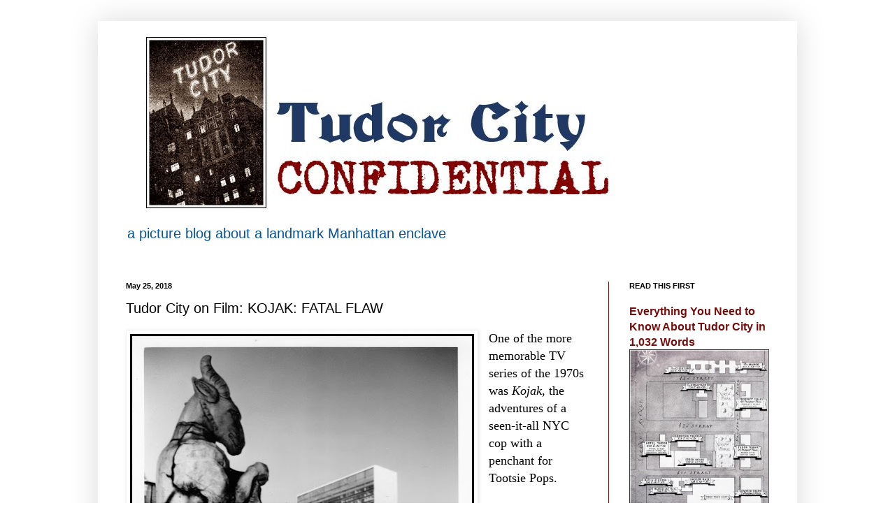

--- FILE ---
content_type: text/html; charset=UTF-8
request_url: https://www.tudorcityconfidential.com/2018/05/tudor-city-on-film-kojak-fatal-flaw.html
body_size: 14862
content:
<!DOCTYPE html>
<html class='v2' dir='ltr' lang='en'>
<head>
<link href='https://www.blogger.com/static/v1/widgets/335934321-css_bundle_v2.css' rel='stylesheet' type='text/css'/>
<meta content='width=1100' name='viewport'/>
<meta content='text/html; charset=UTF-8' http-equiv='Content-Type'/>
<meta content='blogger' name='generator'/>
<link href='https://www.tudorcityconfidential.com/favicon.ico' rel='icon' type='image/x-icon'/>
<link href='https://www.tudorcityconfidential.com/2018/05/tudor-city-on-film-kojak-fatal-flaw.html' rel='canonical'/>
<link rel="alternate" type="application/atom+xml" title="Tudor City Confidential - Atom" href="https://www.tudorcityconfidential.com/feeds/posts/default" />
<link rel="alternate" type="application/rss+xml" title="Tudor City Confidential - RSS" href="https://www.tudorcityconfidential.com/feeds/posts/default?alt=rss" />
<link rel="service.post" type="application/atom+xml" title="Tudor City Confidential - Atom" href="https://www.blogger.com/feeds/3247647356079776438/posts/default" />

<link rel="alternate" type="application/atom+xml" title="Tudor City Confidential - Atom" href="https://www.tudorcityconfidential.com/feeds/4077862595172057908/comments/default" />
<!--Can't find substitution for tag [blog.ieCssRetrofitLinks]-->
<link href='https://blogger.googleusercontent.com/img/b/R29vZ2xl/AVvXsEhRmmVOrZ0vzd3PhVTZqJKvss0qPWYkBWPmeCm2s92BcmxH-dHtXtg7LG5W6Nqd2tEp1gPhZFCAZ6VpGikxdmndZWomvlXe2_PN03MoXq3nAo4L997CC3WWjYF99HM3Xytbl5s-UEsroVk/s640/kojak.jpg' rel='image_src'/>
<meta content='https://www.tudorcityconfidential.com/2018/05/tudor-city-on-film-kojak-fatal-flaw.html' property='og:url'/>
<meta content='Tudor City on Film:  KOJAK: FATAL FLAW' property='og:title'/>
<meta content='A history of Tudor City, the Manhattan enclave, profusely illustrated and told episodically.' property='og:description'/>
<meta content='https://blogger.googleusercontent.com/img/b/R29vZ2xl/AVvXsEhRmmVOrZ0vzd3PhVTZqJKvss0qPWYkBWPmeCm2s92BcmxH-dHtXtg7LG5W6Nqd2tEp1gPhZFCAZ6VpGikxdmndZWomvlXe2_PN03MoXq3nAo4L997CC3WWjYF99HM3Xytbl5s-UEsroVk/w1200-h630-p-k-no-nu/kojak.jpg' property='og:image'/>
<title>Tudor City Confidential: Tudor City on Film:  KOJAK: FATAL FLAW</title>
<style id='page-skin-1' type='text/css'><!--
/*
-----------------------------------------------
Blogger Template Style
Name:     Simple
Designer: Blogger
URL:      www.blogger.com
----------------------------------------------- */
/* Content
----------------------------------------------- */
body {
font: normal normal 14px Arial, Tahoma, Helvetica, FreeSans, sans-serif;
color: #000000;
background: #ffffff none repeat scroll top left;
padding: 0 40px 40px 40px;
}
html body .region-inner {
min-width: 0;
max-width: 100%;
width: auto;
}
h2 {
font-size: 22px;
}
a:link {
text-decoration:none;
color: #760d0d;
}
a:visited {
text-decoration:none;
color: #760d0d;
}
a:hover {
text-decoration:underline;
color: #760d0d;
}
.body-fauxcolumn-outer .fauxcolumn-inner {
background: transparent url(https://resources.blogblog.com/blogblog/data/1kt/simple/body_gradient_tile_light.png) repeat scroll top left;
_background-image: none;
}
.body-fauxcolumn-outer .cap-top {
position: absolute;
z-index: 1;
height: 400px;
width: 100%;
}
.body-fauxcolumn-outer .cap-top .cap-left {
width: 100%;
background: transparent url(https://resources.blogblog.com/blogblog/data/1kt/simple/gradients_light.png) repeat-x scroll top left;
_background-image: none;
}
.content-outer {
-moz-box-shadow: 0 0 40px rgba(0, 0, 0, .15);
-webkit-box-shadow: 0 0 5px rgba(0, 0, 0, .15);
-goog-ms-box-shadow: 0 0 10px #333333;
box-shadow: 0 0 40px rgba(0, 0, 0, .15);
margin-bottom: 1px;
}
.content-inner {
padding: 10px 10px;
}
.content-inner {
background-color: #ffffff;
}
/* Header
----------------------------------------------- */
.header-outer {
background: #ffffff url(//www.blogblog.com/1kt/simple/gradients_light.png) repeat-x scroll 0 -400px;
_background-image: none;
}
.Header h1 {
font: normal normal 60px Arial, Tahoma, Helvetica, FreeSans, sans-serif;
color: #ffffff;
text-shadow: 1px 2px 3px rgba(0, 0, 0, .2);
}
.Header h1 a {
color: #ffffff;
}
.Header .description {
font-size: 140%;
color: #0b5394;
}
.header-inner .Header .titlewrapper {
padding: 22px 30px;
}
.header-inner .Header .descriptionwrapper {
padding: 0 30px;
}
/* Tabs
----------------------------------------------- */
.tabs-inner .section:first-child {
border-top: 0 solid #760d0d;
}
.tabs-inner .section:first-child ul {
margin-top: -0;
border-top: 0 solid #760d0d;
border-left: 0 solid #760d0d;
border-right: 0 solid #760d0d;
}
.tabs-inner .widget ul {
background: #fafafa url(https://resources.blogblog.com/blogblog/data/1kt/simple/gradients_light.png) repeat-x scroll 0 -800px;
_background-image: none;
border-bottom: 1px solid #760d0d;
margin-top: 0;
margin-left: -30px;
margin-right: -30px;
}
.tabs-inner .widget li a {
display: inline-block;
padding: .6em 1em;
font: normal normal 14px Arial, Tahoma, Helvetica, FreeSans, sans-serif;
color: #a5a5a5;
border-left: 1px solid #ffffff;
border-right: 1px solid #760d0d;
}
.tabs-inner .widget li:first-child a {
border-left: none;
}
.tabs-inner .widget li.selected a, .tabs-inner .widget li a:hover {
color: #000000;
background-color: #f3f3f3;
text-decoration: none;
}
/* Columns
----------------------------------------------- */
.main-outer {
border-top: 0 solid #760d0d;
}
.fauxcolumn-left-outer .fauxcolumn-inner {
border-right: 1px solid #760d0d;
}
.fauxcolumn-right-outer .fauxcolumn-inner {
border-left: 1px solid #760d0d;
}
/* Headings
----------------------------------------------- */
div.widget > h2,
div.widget h2.title {
margin: 0 0 1em 0;
font: normal bold 11px Arial, Tahoma, Helvetica, FreeSans, sans-serif;
color: #000000;
}
/* Widgets
----------------------------------------------- */
.widget .zippy {
color: #a5a5a5;
text-shadow: 2px 2px 1px rgba(0, 0, 0, .1);
}
.widget .popular-posts ul {
list-style: none;
}
/* Posts
----------------------------------------------- */
h2.date-header {
font: normal bold 11px Arial, Tahoma, Helvetica, FreeSans, sans-serif;
}
.date-header span {
background-color: rgba(97, 97, 97, 0);
color: #000000;
padding: inherit;
letter-spacing: inherit;
margin: inherit;
}
.main-inner {
padding-top: 30px;
padding-bottom: 30px;
}
.main-inner .column-center-inner {
padding: 0 15px;
}
.main-inner .column-center-inner .section {
margin: 0 15px;
}
.post {
margin: 0 0 25px 0;
}
h3.post-title, .comments h4 {
font: normal normal 20px Impact, sans-serif;
margin: .75em 0 0;
}
.post-body {
font-size: 110%;
line-height: 1.4;
position: relative;
}
.post-body img, .post-body .tr-caption-container, .Profile img, .Image img,
.BlogList .item-thumbnail img {
padding: 2px;
background: #ffffff;
border: 1px solid #f3f3f3;
-moz-box-shadow: 1px 1px 5px rgba(0, 0, 0, .1);
-webkit-box-shadow: 1px 1px 5px rgba(0, 0, 0, .1);
box-shadow: 1px 1px 5px rgba(0, 0, 0, .1);
}
.post-body img, .post-body .tr-caption-container {
padding: 5px;
}
.post-body .tr-caption-container {
color: #760d0d;
}
.post-body .tr-caption-container img {
padding: 0;
background: transparent;
border: none;
-moz-box-shadow: 0 0 0 rgba(0, 0, 0, .1);
-webkit-box-shadow: 0 0 0 rgba(0, 0, 0, .1);
box-shadow: 0 0 0 rgba(0, 0, 0, .1);
}
.post-header {
margin: 0 0 1.5em;
line-height: 1.6;
font-size: 90%;
}
.post-footer {
margin: 20px -2px 0;
padding: 5px 10px;
color: #7d7d7d;
background-color: #fdfdfd;
border-bottom: 1px solid #f3f3f3;
line-height: 1.6;
font-size: 90%;
}
#comments .comment-author {
padding-top: 1.5em;
border-top: 1px solid #760d0d;
background-position: 0 1.5em;
}
#comments .comment-author:first-child {
padding-top: 0;
border-top: none;
}
.avatar-image-container {
margin: .2em 0 0;
}
#comments .avatar-image-container img {
border: 1px solid #f3f3f3;
}
/* Comments
----------------------------------------------- */
.comments .comments-content .icon.blog-author {
background-repeat: no-repeat;
background-image: url([data-uri]);
}
.comments .comments-content .loadmore a {
border-top: 1px solid #a5a5a5;
border-bottom: 1px solid #a5a5a5;
}
.comments .comment-thread.inline-thread {
background-color: #fdfdfd;
}
.comments .continue {
border-top: 2px solid #a5a5a5;
}
/* Accents
---------------------------------------------- */
.section-columns td.columns-cell {
border-left: 1px solid #760d0d;
}
.blog-pager {
background: transparent none no-repeat scroll top center;
}
.blog-pager-older-link, .home-link,
.blog-pager-newer-link {
background-color: #ffffff;
padding: 5px;
}
.footer-outer {
border-top: 0 dashed #bbbbbb;
}
/* Mobile
----------------------------------------------- */
body.mobile  {
background-size: auto;
}
.mobile .body-fauxcolumn-outer {
background: transparent none repeat scroll top left;
}
.mobile .body-fauxcolumn-outer .cap-top {
background-size: 100% auto;
}
.mobile .content-outer {
-webkit-box-shadow: 0 0 3px rgba(0, 0, 0, .15);
box-shadow: 0 0 3px rgba(0, 0, 0, .15);
}
.mobile .tabs-inner .widget ul {
margin-left: 0;
margin-right: 0;
}
.mobile .post {
margin: 0;
}
.mobile .main-inner .column-center-inner .section {
margin: 0;
}
.mobile .date-header span {
padding: 0.1em 10px;
margin: 0 -10px;
}
.mobile h3.post-title {
margin: 0;
}
.mobile .blog-pager {
background: transparent none no-repeat scroll top center;
}
.mobile .footer-outer {
border-top: none;
}
.mobile .main-inner, .mobile .footer-inner {
background-color: #ffffff;
}
.mobile-index-contents {
color: #000000;
}
.mobile-link-button {
background-color: #760d0d;
}
.mobile-link-button a:link, .mobile-link-button a:visited {
color: #760d0d;
}
.mobile .tabs-inner .section:first-child {
border-top: none;
}
.mobile .tabs-inner .PageList .widget-content {
background-color: #f3f3f3;
color: #000000;
border-top: 1px solid #760d0d;
border-bottom: 1px solid #760d0d;
}
.mobile .tabs-inner .PageList .widget-content .pagelist-arrow {
border-left: 1px solid #760d0d;
}

--></style>
<style id='template-skin-1' type='text/css'><!--
body {
min-width: 1000px;
}
.content-outer, .content-fauxcolumn-outer, .region-inner {
min-width: 1000px;
max-width: 1000px;
_width: 1000px;
}
.main-inner .columns {
padding-left: 0px;
padding-right: 260px;
}
.main-inner .fauxcolumn-center-outer {
left: 0px;
right: 260px;
/* IE6 does not respect left and right together */
_width: expression(this.parentNode.offsetWidth -
parseInt("0px") -
parseInt("260px") + 'px');
}
.main-inner .fauxcolumn-left-outer {
width: 0px;
}
.main-inner .fauxcolumn-right-outer {
width: 260px;
}
.main-inner .column-left-outer {
width: 0px;
right: 100%;
margin-left: -0px;
}
.main-inner .column-right-outer {
width: 260px;
margin-right: -260px;
}
#layout {
min-width: 0;
}
#layout .content-outer {
min-width: 0;
width: 800px;
}
#layout .region-inner {
min-width: 0;
width: auto;
}
body#layout div.add_widget {
padding: 8px;
}
body#layout div.add_widget a {
margin-left: 32px;
}
--></style>
<script type='text/javascript'>
        (function(i,s,o,g,r,a,m){i['GoogleAnalyticsObject']=r;i[r]=i[r]||function(){
        (i[r].q=i[r].q||[]).push(arguments)},i[r].l=1*new Date();a=s.createElement(o),
        m=s.getElementsByTagName(o)[0];a.async=1;a.src=g;m.parentNode.insertBefore(a,m)
        })(window,document,'script','https://www.google-analytics.com/analytics.js','ga');
        ga('create', 'UA-79987183-1', 'auto', 'blogger');
        ga('blogger.send', 'pageview');
      </script>
<link href='https://www.blogger.com/dyn-css/authorization.css?targetBlogID=3247647356079776438&amp;zx=048a129d-9bb4-46c5-b2ef-130f50e306e8' media='none' onload='if(media!=&#39;all&#39;)media=&#39;all&#39;' rel='stylesheet'/><noscript><link href='https://www.blogger.com/dyn-css/authorization.css?targetBlogID=3247647356079776438&amp;zx=048a129d-9bb4-46c5-b2ef-130f50e306e8' rel='stylesheet'/></noscript>
<meta name='google-adsense-platform-account' content='ca-host-pub-1556223355139109'/>
<meta name='google-adsense-platform-domain' content='blogspot.com'/>

<link rel="stylesheet" href="https://fonts.googleapis.com/css2?display=swap&family=Libre+Baskerville&family=Lobster&family=Pacifico&family=Dancing+Script&family=Great+Vibes"></head>
<body class='loading variant-bold'>
<div class='navbar no-items section' id='navbar' name='Navbar'>
</div>
<div class='body-fauxcolumns'>
<div class='fauxcolumn-outer body-fauxcolumn-outer'>
<div class='cap-top'>
<div class='cap-left'></div>
<div class='cap-right'></div>
</div>
<div class='fauxborder-left'>
<div class='fauxborder-right'></div>
<div class='fauxcolumn-inner'>
</div>
</div>
<div class='cap-bottom'>
<div class='cap-left'></div>
<div class='cap-right'></div>
</div>
</div>
</div>
<div class='content'>
<div class='content-fauxcolumns'>
<div class='fauxcolumn-outer content-fauxcolumn-outer'>
<div class='cap-top'>
<div class='cap-left'></div>
<div class='cap-right'></div>
</div>
<div class='fauxborder-left'>
<div class='fauxborder-right'></div>
<div class='fauxcolumn-inner'>
</div>
</div>
<div class='cap-bottom'>
<div class='cap-left'></div>
<div class='cap-right'></div>
</div>
</div>
</div>
<div class='content-outer'>
<div class='content-cap-top cap-top'>
<div class='cap-left'></div>
<div class='cap-right'></div>
</div>
<div class='fauxborder-left content-fauxborder-left'>
<div class='fauxborder-right content-fauxborder-right'></div>
<div class='content-inner'>
<header>
<div class='header-outer'>
<div class='header-cap-top cap-top'>
<div class='cap-left'></div>
<div class='cap-right'></div>
</div>
<div class='fauxborder-left header-fauxborder-left'>
<div class='fauxborder-right header-fauxborder-right'></div>
<div class='region-inner header-inner'>
<div class='header section' id='header' name='Header'><div class='widget Header' data-version='1' id='Header1'>
<div id='header-inner'>
<a href='https://www.tudorcityconfidential.com/' style='display: block'>
<img alt='Tudor City Confidential' height='271px; ' id='Header1_headerimg' src='https://blogger.googleusercontent.com/img/b/R29vZ2xl/AVvXsEi4RyP0roM4bD2gv8XPjpDzmqaJnqkhBFTRijTeqo2W7lV_MgrLSEjKxkkG21utfQLjAU4jKQaIwYD1gDKH185KJhv_PPzTn9VmsxrZq_rLQ9NtNdlBokdymCFx1wMdwom9DjxTMM7ILiw/s1600/logo+%25281%2529+-+Copy+B.JPG' style='display: block' width='1040px; '/>
</a>
<div class='descriptionwrapper'>
<p class='description'><span>a picture blog about a landmark Manhattan enclave</span></p>
</div>
</div>
</div></div>
</div>
</div>
<div class='header-cap-bottom cap-bottom'>
<div class='cap-left'></div>
<div class='cap-right'></div>
</div>
</div>
</header>
<div class='tabs-outer'>
<div class='tabs-cap-top cap-top'>
<div class='cap-left'></div>
<div class='cap-right'></div>
</div>
<div class='fauxborder-left tabs-fauxborder-left'>
<div class='fauxborder-right tabs-fauxborder-right'></div>
<div class='region-inner tabs-inner'>
<div class='tabs no-items section' id='crosscol' name='Cross-Column'></div>
<div class='tabs no-items section' id='crosscol-overflow' name='Cross-Column 2'></div>
</div>
</div>
<div class='tabs-cap-bottom cap-bottom'>
<div class='cap-left'></div>
<div class='cap-right'></div>
</div>
</div>
<div class='main-outer'>
<div class='main-cap-top cap-top'>
<div class='cap-left'></div>
<div class='cap-right'></div>
</div>
<div class='fauxborder-left main-fauxborder-left'>
<div class='fauxborder-right main-fauxborder-right'></div>
<div class='region-inner main-inner'>
<div class='columns fauxcolumns'>
<div class='fauxcolumn-outer fauxcolumn-center-outer'>
<div class='cap-top'>
<div class='cap-left'></div>
<div class='cap-right'></div>
</div>
<div class='fauxborder-left'>
<div class='fauxborder-right'></div>
<div class='fauxcolumn-inner'>
</div>
</div>
<div class='cap-bottom'>
<div class='cap-left'></div>
<div class='cap-right'></div>
</div>
</div>
<div class='fauxcolumn-outer fauxcolumn-left-outer'>
<div class='cap-top'>
<div class='cap-left'></div>
<div class='cap-right'></div>
</div>
<div class='fauxborder-left'>
<div class='fauxborder-right'></div>
<div class='fauxcolumn-inner'>
</div>
</div>
<div class='cap-bottom'>
<div class='cap-left'></div>
<div class='cap-right'></div>
</div>
</div>
<div class='fauxcolumn-outer fauxcolumn-right-outer'>
<div class='cap-top'>
<div class='cap-left'></div>
<div class='cap-right'></div>
</div>
<div class='fauxborder-left'>
<div class='fauxborder-right'></div>
<div class='fauxcolumn-inner'>
</div>
</div>
<div class='cap-bottom'>
<div class='cap-left'></div>
<div class='cap-right'></div>
</div>
</div>
<!-- corrects IE6 width calculation -->
<div class='columns-inner'>
<div class='column-center-outer'>
<div class='column-center-inner'>
<div class='main section' id='main' name='Main'><div class='widget Blog' data-version='1' id='Blog1'>
<div class='blog-posts hfeed'>

          <div class="date-outer">
        
<h2 class='date-header'><span>May 25, 2018</span></h2>

          <div class="date-posts">
        
<div class='post-outer'>
<div class='post hentry uncustomized-post-template' itemprop='blogPost' itemscope='itemscope' itemtype='http://schema.org/BlogPosting'>
<meta content='https://blogger.googleusercontent.com/img/b/R29vZ2xl/AVvXsEhRmmVOrZ0vzd3PhVTZqJKvss0qPWYkBWPmeCm2s92BcmxH-dHtXtg7LG5W6Nqd2tEp1gPhZFCAZ6VpGikxdmndZWomvlXe2_PN03MoXq3nAo4L997CC3WWjYF99HM3Xytbl5s-UEsroVk/s640/kojak.jpg' itemprop='image_url'/>
<meta content='3247647356079776438' itemprop='blogId'/>
<meta content='4077862595172057908' itemprop='postId'/>
<a name='4077862595172057908'></a>
<h3 class='post-title entry-title' itemprop='name'>
Tudor City on Film:  KOJAK: FATAL FLAW
</h3>
<div class='post-header'>
<div class='post-header-line-1'></div>
</div>
<div class='post-body entry-content' id='post-body-4077862595172057908' itemprop='description articleBody'>
<table cellpadding="0" cellspacing="0" class="tr-caption-container" style="float: left; margin-right: 1em; text-align: left;"><tbody>
<tr><td style="text-align: center;"><a href="https://blogger.googleusercontent.com/img/b/R29vZ2xl/AVvXsEhRmmVOrZ0vzd3PhVTZqJKvss0qPWYkBWPmeCm2s92BcmxH-dHtXtg7LG5W6Nqd2tEp1gPhZFCAZ6VpGikxdmndZWomvlXe2_PN03MoXq3nAo4L997CC3WWjYF99HM3Xytbl5s-UEsroVk/s1600/kojak.jpg" imageanchor="1" style="clear: left; margin-bottom: 1em; margin-left: auto; margin-right: auto;"><img border="0" data-original-height="1600" data-original-width="1237" height="640" src="https://blogger.googleusercontent.com/img/b/R29vZ2xl/AVvXsEhRmmVOrZ0vzd3PhVTZqJKvss0qPWYkBWPmeCm2s92BcmxH-dHtXtg7LG5W6Nqd2tEp1gPhZFCAZ6VpGikxdmndZWomvlXe2_PN03MoXq3nAo4L997CC3WWjYF99HM3Xytbl5s-UEsroVk/s640/kojak.jpg" width="492" /></a></td></tr>
<tr><td class="tr-caption" style="text-align: center;"><b>Telly Savalas and Angie Dickinson, flanked by a terra cotta goat and the UN.</b></td></tr>
</tbody></table>
<span style="font-family: Georgia, Times New Roman, serif; font-size: large;">One of the more memorable TV series of the 1970s was <i>Kojak</i>, the adventures of a seen-it-all NYC cop with a penchant for Tootsie Pops.</span><br />
<span style="font-family: Georgia, Times New Roman, serif; font-size: large;"><br /></span>
<span style="font-family: Georgia, Times New Roman, serif; font-size: large;">After the show ended, it was later revived as a series of made-for-TV movies. Today's episode, <b>Kojak: Fatal Flaw,</b> ran as an ABC Saturday Mystery on December 2, 1989.</span><br />
<span style="font-family: Georgia, Times New Roman, serif; font-size: large;"><br /></span>
<span style="font-family: Georgia, Times New Roman, serif; font-size: large;">The plot follows Kojak (Telly Savalas) investigating the murder of a writer whose widow (Angie Dickinson) is a prime suspect &#8210; and coincidentally a former flame of Kojak, once upon a time.</span><br />
<br />
<div class="separator" style="clear: both; text-align: center;">
<a href="https://blogger.googleusercontent.com/img/b/R29vZ2xl/AVvXsEgDqV3r8d9dPknWivFIRrKsMYlbrvsj3nrySVZlIKlX-uhhnLOQr7VbeYSZ-wXDTqp0kf1X-3JDBfJ1Bf7co2t3FyyTWZ2F7orGIdJVEJM5CPQFnL-ZoM2Hsx9mqryos8fnGaPYxu8i_vI/s1600/001.JPG" imageanchor="1" style="margin-left: 1em; margin-right: 1em;"><img border="0" data-original-height="357" data-original-width="1152" height="198" src="https://blogger.googleusercontent.com/img/b/R29vZ2xl/AVvXsEgDqV3r8d9dPknWivFIRrKsMYlbrvsj3nrySVZlIKlX-uhhnLOQr7VbeYSZ-wXDTqp0kf1X-3JDBfJ1Bf7co2t3FyyTWZ2F7orGIdJVEJM5CPQFnL-ZoM2Hsx9mqryos8fnGaPYxu8i_vI/s640/001.JPG" width="640" /></a></div>
<span style="font-family: Georgia, Times New Roman, serif; font-size: large;">The movie opens with a literal bang, as a mobster gets whacked on 41st St, opposite No. 2.</span><br />
<br />
<div class="separator" style="clear: both; text-align: center;">
<a href="https://blogger.googleusercontent.com/img/b/R29vZ2xl/AVvXsEjIH7LuZzv2-sjJPdM1M5-tTKnRF_aIo8SBiI87gNymdPBhys6ieLRddlu182xTyfv8ZeggriKR65gcCErGGDJO8tWXvVEmPEc60jI1j4EfnGIg8KiwFCWoR0jSL0SENR_QMnEBPxfXZ-w/s1600/01+%25281%2529.jpeg" imageanchor="1" style="margin-left: 1em; margin-right: 1em;"><img border="0" data-original-height="1151" data-original-width="1600" height="460" src="https://blogger.googleusercontent.com/img/b/R29vZ2xl/AVvXsEjIH7LuZzv2-sjJPdM1M5-tTKnRF_aIo8SBiI87gNymdPBhys6ieLRddlu182xTyfv8ZeggriKR65gcCErGGDJO8tWXvVEmPEc60jI1j4EfnGIg8KiwFCWoR0jSL0SENR_QMnEBPxfXZ-w/s640/01+%25281%2529.jpeg" width="640" /></a></div>
<span style="font-family: Georgia, Times New Roman, serif; font-size: large;">Cut to Kojak, visiting The Hermitage to investigate a missing person, a renowned author. He's come to interview the writer's wife.</span><br />
<div class="separator" style="clear: both; text-align: center;">
</div>
<br />
<div class="separator" style="clear: both; text-align: center;">
</div>
<div class="separator" style="clear: both; text-align: center;">
<a href="https://blogger.googleusercontent.com/img/b/R29vZ2xl/AVvXsEg49An0igmrdCmj5cn9FMyW_OPe92DyJAA3_Z_DsoVxqmFQb6XMP_d-3Be7ZsXicn8crDxMAE6MAcKK3W5Zs1xeUd2D9u9xULmVhkBdoPEUR0llQA24bL8T4EUb3zq_-7BTZzOZl8d2yrs/s1600/01+%25283%2529.jpeg" imageanchor="1" style="margin-left: 1em; margin-right: 1em;"><img border="0" data-original-height="1151" data-original-width="1600" height="459" src="https://blogger.googleusercontent.com/img/b/R29vZ2xl/AVvXsEg49An0igmrdCmj5cn9FMyW_OPe92DyJAA3_Z_DsoVxqmFQb6XMP_d-3Be7ZsXicn8crDxMAE6MAcKK3W5Zs1xeUd2D9u9xULmVhkBdoPEUR0llQA24bL8T4EUb3zq_-7BTZzOZl8d2yrs/s640/01+%25283%2529.jpeg" width="640" /></a></div>
<span style="font-family: Georgia, Times New Roman, serif; font-size: large;">After the writer is found dead, his wife becomes a suspect. Kojak interviews her again on her swanky penthouse terrace &#8210; shot atop No. 5, even though she supposedly lives in The Hermitage. That's the movies for you!</span><br />
<br />
<div class="separator" style="clear: both; text-align: center;">
<a href="https://blogger.googleusercontent.com/img/b/R29vZ2xl/AVvXsEiV-NMCalKGR-4xNPTa2wQAlbgrw0ULXlD9mQuoFsr5BQHphg8ZnvTqesjqRwHH1-_vLdZjzL7N6fTx81jehWh1YZW6qJ06zezzoQ2_NssKZca3vMPkR5MPFjgwofEaUc8DBTfjDkJdEuE/s1600/movies+-+kojak+%252810%2529.jpeg" imageanchor="1" style="margin-left: 1em; margin-right: 1em;"><img border="0" data-original-height="1129" data-original-width="1600" height="281" src="https://blogger.googleusercontent.com/img/b/R29vZ2xl/AVvXsEiV-NMCalKGR-4xNPTa2wQAlbgrw0ULXlD9mQuoFsr5BQHphg8ZnvTqesjqRwHH1-_vLdZjzL7N6fTx81jehWh1YZW6qJ06zezzoQ2_NssKZca3vMPkR5MPFjgwofEaUc8DBTfjDkJdEuE/s400/movies+-+kojak+%252810%2529.jpeg" width="400" /></a></div>
<div style="text-align: center;">
<div style="text-align: center;">
<span style="font-family: Georgia, Times New Roman, serif; font-size: large;">After many interviews, Kojak manages to worm a confession out of her.&nbsp;</span></div>
</div>
<div style="text-align: center;">
<div style="text-align: left;">
<div style="text-align: center;">
<br /></div>
</div>
</div>
<div class="separator" style="clear: both; text-align: center;">
</div>
<div class="separator" style="clear: both; text-align: center;">
<a href="https://blogger.googleusercontent.com/img/b/R29vZ2xl/AVvXsEjpjn0MwjkHl-CXLXFjLJ0Zb_dIHbhSJbwrNdEGpNK0AAQiojD0U3KeIgCvozuNmsTWvj99ulKSBr_D9aeRyTXDEztEnJEWtVGngoXdqox9edop1C15dXH_aSz5wHfrDk-i7T2gVKqQsiY/s1600/01+%25285%2529.jpeg" imageanchor="1" style="margin-left: 1em; margin-right: 1em;"><img border="0" data-original-height="1132" data-original-width="1600" height="452" src="https://blogger.googleusercontent.com/img/b/R29vZ2xl/AVvXsEjpjn0MwjkHl-CXLXFjLJ0Zb_dIHbhSJbwrNdEGpNK0AAQiojD0U3KeIgCvozuNmsTWvj99ulKSBr_D9aeRyTXDEztEnJEWtVGngoXdqox9edop1C15dXH_aSz5wHfrDk-i7T2gVKqQsiY/s640/01+%25285%2529.jpeg" width="640" /></a></div>
<div style="text-align: center;">
<div style="text-align: left;">
<span style="font-family: Georgia, Times New Roman, serif; font-size: large;">The movie concludes with a stylish perp walk out of The Hermitage to a waiting patrol car.</span></div>
</div>
<div style="text-align: center;">
<br /></div>
<div class="separator" style="clear: both; text-align: center;">
<a href="https://blogger.googleusercontent.com/img/b/R29vZ2xl/AVvXsEihJ2GHx3HwezEuExFUcbvqyKR0R61r4CTbaZ9-Rs74-vMAtt_y60mxZtSOS-EwlcCwadRFjkulN9JSG1jhWkldF6Q0979Ie6TT6LqntlAmeG_1pGEFsKpNK7pE3skcQiHHqLCicf6nuo0/s1600/01+%25286%2529.jpeg" imageanchor="1" style="margin-left: 1em; margin-right: 1em;"><img border="0" data-original-height="1004" data-original-width="1600" height="400" src="https://blogger.googleusercontent.com/img/b/R29vZ2xl/AVvXsEihJ2GHx3HwezEuExFUcbvqyKR0R61r4CTbaZ9-Rs74-vMAtt_y60mxZtSOS-EwlcCwadRFjkulN9JSG1jhWkldF6Q0979Ie6TT6LqntlAmeG_1pGEFsKpNK7pE3skcQiHHqLCicf6nuo0/s640/01+%25286%2529.jpeg" width="640" /></a></div>
<div style="text-align: center;">
<span style="font-family: Georgia, Times New Roman, serif; font-size: large;">Kojak turns melancholy as she's taken away to the slammer.</span><br />
<br /></div>
<div class="separator" style="clear: both; text-align: center;">
<a href="https://blogger.googleusercontent.com/img/b/R29vZ2xl/AVvXsEhplhPP1wtd2D68Ddm99SHetQsRksHPRLQEgiEXhnhsB9SzeRaqwx5VHr2d_Pj3K-AXSDP9VJqquW_1TPWTiQ_Hl1j_foBwAaDaCN2LO8c0nzstf-pycPLe_HG-IdzASVmu1cMsi0F_0lg/s1600/01+%25287%2529.jpeg" imageanchor="1" style="margin-left: 1em; margin-right: 1em;"><img border="0" data-original-height="994" data-original-width="1600" height="396" src="https://blogger.googleusercontent.com/img/b/R29vZ2xl/AVvXsEhplhPP1wtd2D68Ddm99SHetQsRksHPRLQEgiEXhnhsB9SzeRaqwx5VHr2d_Pj3K-AXSDP9VJqquW_1TPWTiQ_Hl1j_foBwAaDaCN2LO8c0nzstf-pycPLe_HG-IdzASVmu1cMsi0F_0lg/s640/01+%25287%2529.jpeg" width="640" /></a></div>
<span style="font-family: Georgia, Times New Roman, serif; font-size: large;">Driving off in the wrong direction on a mysteriously car-free 43rd Street, the patrol car fades into the distance. He follows slowly . . .</span><br />
<br />
<div class="separator" style="clear: both; text-align: center;">
<a href="https://blogger.googleusercontent.com/img/b/R29vZ2xl/AVvXsEiM23V48RcH7oPKXCHVjMnl9_gVQS7UUPkPn0h7TOg8iXiqGpdk_6L2lJqKQOUC_Z-8fygJlzRfIVlz5lCqBzAOpJ2a-WZHrVom-iWkeFJ7jsHaJ9tJU_i2z_aKyZZppwQJ_s3L_ddrbTM/s1600/01+%25288%2529.jpeg" imageanchor="1" style="margin-left: 1em; margin-right: 1em;"><img border="0" data-original-height="1071" data-original-width="1600" height="428" src="https://blogger.googleusercontent.com/img/b/R29vZ2xl/AVvXsEiM23V48RcH7oPKXCHVjMnl9_gVQS7UUPkPn0h7TOg8iXiqGpdk_6L2lJqKQOUC_Z-8fygJlzRfIVlz5lCqBzAOpJ2a-WZHrVom-iWkeFJ7jsHaJ9tJU_i2z_aKyZZppwQJ_s3L_ddrbTM/s640/01+%25288%2529.jpeg" width="640" /></a></div>
<div style="text-align: center;">
<div style="text-align: left;">
<span style="font-family: Georgia, Times New Roman, serif; font-size: large;">. . . lost in thought as the music swells. Who knew Kojak had feelings?</span></div>
</div>
<div style="text-align: center;">
<br /></div>
<div style='clear: both;'></div>
</div>
<div class='post-footer'>
<div class='post-footer-line post-footer-line-1'>
<span class='post-author vcard'>
</span>
<span class='post-timestamp'>
</span>
<span class='post-comment-link'>
</span>
<span class='post-icons'>
</span>
<div class='post-share-buttons goog-inline-block'>
<a class='goog-inline-block share-button sb-email' href='https://www.blogger.com/share-post.g?blogID=3247647356079776438&postID=4077862595172057908&target=email' target='_blank' title='Email This'><span class='share-button-link-text'>Email This</span></a><a class='goog-inline-block share-button sb-blog' href='https://www.blogger.com/share-post.g?blogID=3247647356079776438&postID=4077862595172057908&target=blog' onclick='window.open(this.href, "_blank", "height=270,width=475"); return false;' target='_blank' title='BlogThis!'><span class='share-button-link-text'>BlogThis!</span></a><a class='goog-inline-block share-button sb-twitter' href='https://www.blogger.com/share-post.g?blogID=3247647356079776438&postID=4077862595172057908&target=twitter' target='_blank' title='Share to X'><span class='share-button-link-text'>Share to X</span></a><a class='goog-inline-block share-button sb-facebook' href='https://www.blogger.com/share-post.g?blogID=3247647356079776438&postID=4077862595172057908&target=facebook' onclick='window.open(this.href, "_blank", "height=430,width=640"); return false;' target='_blank' title='Share to Facebook'><span class='share-button-link-text'>Share to Facebook</span></a><a class='goog-inline-block share-button sb-pinterest' href='https://www.blogger.com/share-post.g?blogID=3247647356079776438&postID=4077862595172057908&target=pinterest' target='_blank' title='Share to Pinterest'><span class='share-button-link-text'>Share to Pinterest</span></a>
</div>
</div>
<div class='post-footer-line post-footer-line-2'>
<span class='post-labels'>
Labels:
<a href='https://www.tudorcityconfidential.com/search/label/1980s' rel='tag'>1980s</a>,
<a href='https://www.tudorcityconfidential.com/search/label/Celebs' rel='tag'>Celebs</a>,
<a href='https://www.tudorcityconfidential.com/search/label/Hermitage' rel='tag'>Hermitage</a>,
<a href='https://www.tudorcityconfidential.com/search/label/Movies' rel='tag'>Movies</a>,
<a href='https://www.tudorcityconfidential.com/search/label/Windsor%20Tower%20%2F%20No.%205' rel='tag'>Windsor Tower / No. 5</a>
</span>
</div>
<div class='post-footer-line post-footer-line-3'>
<span class='post-location'>
</span>
</div>
</div>
</div>
<div class='comments' id='comments'>
<a name='comments'></a>
<h4>No comments:</h4>
<div id='Blog1_comments-block-wrapper'>
<dl class='avatar-comment-indent' id='comments-block'>
</dl>
</div>
<p class='comment-footer'>
<div class='comment-form'>
<a name='comment-form'></a>
<h4 id='comment-post-message'>Post a Comment</h4>
<p>
</p>
<a href='https://www.blogger.com/comment/frame/3247647356079776438?po=4077862595172057908&hl=en&saa=85391&origin=https://www.tudorcityconfidential.com' id='comment-editor-src'></a>
<iframe allowtransparency='true' class='blogger-iframe-colorize blogger-comment-from-post' frameborder='0' height='410px' id='comment-editor' name='comment-editor' src='' width='100%'></iframe>
<script src='https://www.blogger.com/static/v1/jsbin/2830521187-comment_from_post_iframe.js' type='text/javascript'></script>
<script type='text/javascript'>
      BLOG_CMT_createIframe('https://www.blogger.com/rpc_relay.html');
    </script>
</div>
</p>
</div>
</div>

        </div></div>
      
</div>
<div class='blog-pager' id='blog-pager'>
<span id='blog-pager-newer-link'>
<a class='blog-pager-newer-link' href='https://www.tudorcityconfidential.com/2018/05/reasons-to-live-in-tudor-city-47.html' id='Blog1_blog-pager-newer-link' title='Newer Post'>Newer Post</a>
</span>
<span id='blog-pager-older-link'>
<a class='blog-pager-older-link' href='https://www.tudorcityconfidential.com/2018/05/then-and-now.html' id='Blog1_blog-pager-older-link' title='Older Post'>Older Post</a>
</span>
<a class='home-link' href='https://www.tudorcityconfidential.com/'>Home</a>
</div>
<div class='clear'></div>
<div class='post-feeds'>
<div class='feed-links'>
Subscribe to:
<a class='feed-link' href='https://www.tudorcityconfidential.com/feeds/4077862595172057908/comments/default' target='_blank' type='application/atom+xml'>Post Comments (Atom)</a>
</div>
</div>
</div></div>
</div>
</div>
<div class='column-left-outer'>
<div class='column-left-inner'>
<aside>
</aside>
</div>
</div>
<div class='column-right-outer'>
<div class='column-right-inner'>
<aside>
<div class='sidebar section' id='sidebar-right-1'><div class='widget FeaturedPost' data-version='1' id='FeaturedPost1'>
<h2 class='title'>READ THIS FIRST</h2>
<div class='post-summary'>
<h3><a href='https://www.tudorcityconfidential.com/2016/05/everything-you-need-to-know-about-tudor_4.html'>Everything You Need to Know About Tudor City in 1,032 Words</a></h3>
<img class='image' src='https://blogger.googleusercontent.com/img/b/R29vZ2xl/AVvXsEhfLLoTzgKZTtphd_At8zbGrnbu1cj70k6XHw_OedOz31_BlBBKph8IySqycfvKVVxv8bpyZC4vQYSPJllOPOkEFRmMCD4FJPeNgp2sdVeFbu9hmn82FPQFM2NAtUuDsnXZWMZ4I6znkFE/s640/map.jpg'/>
</div>
<style type='text/css'>
    .image {
      width: 100%;
    }
  </style>
<div class='clear'></div>
</div><div class='widget Label' data-version='1' id='Label2'>
<h2>INDEX</h2>
<div class='widget-content cloud-label-widget-content'>
<span class='label-size label-size-5'>
<a dir='ltr' href='https://www.tudorcityconfidential.com/search/label/1920s'>1920s</a>
</span>
<span class='label-size label-size-5'>
<a dir='ltr' href='https://www.tudorcityconfidential.com/search/label/1930s'>1930s</a>
</span>
<span class='label-size label-size-5'>
<a dir='ltr' href='https://www.tudorcityconfidential.com/search/label/1940s'>1940s</a>
</span>
<span class='label-size label-size-4'>
<a dir='ltr' href='https://www.tudorcityconfidential.com/search/label/1950s'>1950s</a>
</span>
<span class='label-size label-size-4'>
<a dir='ltr' href='https://www.tudorcityconfidential.com/search/label/1960s'>1960s</a>
</span>
<span class='label-size label-size-3'>
<a dir='ltr' href='https://www.tudorcityconfidential.com/search/label/1970s'>1970s</a>
</span>
<span class='label-size label-size-3'>
<a dir='ltr' href='https://www.tudorcityconfidential.com/search/label/1980s'>1980s</a>
</span>
<span class='label-size label-size-2'>
<a dir='ltr' href='https://www.tudorcityconfidential.com/search/label/1990s'>1990s</a>
</span>
<span class='label-size label-size-3'>
<a dir='ltr' href='https://www.tudorcityconfidential.com/search/label/2000s'>2000s</a>
</span>
<span class='label-size label-size-5'>
<a dir='ltr' href='https://www.tudorcityconfidential.com/search/label/2010s'>2010s</a>
</span>
<span class='label-size label-size-4'>
<a dir='ltr' href='https://www.tudorcityconfidential.com/search/label/2020s'>2020s</a>
</span>
<span class='label-size label-size-5'>
<a dir='ltr' href='https://www.tudorcityconfidential.com/search/label/Advertising'>Advertising</a>
</span>
<span class='label-size label-size-4'>
<a dir='ltr' href='https://www.tudorcityconfidential.com/search/label/Artifacts'>Artifacts</a>
</span>
<span class='label-size label-size-3'>
<a dir='ltr' href='https://www.tudorcityconfidential.com/search/label/Artwork'>Artwork</a>
</span>
<span class='label-size label-size-4'>
<a dir='ltr' href='https://www.tudorcityconfidential.com/search/label/Celebs'>Celebs</a>
</span>
<span class='label-size label-size-4'>
<a dir='ltr' href='https://www.tudorcityconfidential.com/search/label/Cloister'>Cloister</a>
</span>
<span class='label-size label-size-3'>
<a dir='ltr' href='https://www.tudorcityconfidential.com/search/label/Confidential'>Confidential</a>
</span>
<span class='label-size label-size-3'>
<a dir='ltr' href='https://www.tudorcityconfidential.com/search/label/Construction'>Construction</a>
</span>
<span class='label-size label-size-3'>
<a dir='ltr' href='https://www.tudorcityconfidential.com/search/label/Details'>Details</a>
</span>
<span class='label-size label-size-4'>
<a dir='ltr' href='https://www.tudorcityconfidential.com/search/label/Essex%20House'>Essex House</a>
</span>
<span class='label-size label-size-4'>
<a dir='ltr' href='https://www.tudorcityconfidential.com/search/label/Fred%20French'>Fred French</a>
</span>
<span class='label-size label-size-1'>
<a dir='ltr' href='https://www.tudorcityconfidential.com/search/label/Golf'>Golf</a>
</span>
<span class='label-size label-size-4'>
<a dir='ltr' href='https://www.tudorcityconfidential.com/search/label/Haddon%20Hall'>Haddon Hall</a>
</span>
<span class='label-size label-size-4'>
<a dir='ltr' href='https://www.tudorcityconfidential.com/search/label/Hardwicke%20Hall'>Hardwicke Hall</a>
</span>
<span class='label-size label-size-2'>
<a dir='ltr' href='https://www.tudorcityconfidential.com/search/label/Harry%20Helmsley'>Harry Helmsley</a>
</span>
<span class='label-size label-size-4'>
<a dir='ltr' href='https://www.tudorcityconfidential.com/search/label/Hatfield%20House'>Hatfield House</a>
</span>
<span class='label-size label-size-3'>
<a dir='ltr' href='https://www.tudorcityconfidential.com/search/label/Heraldry'>Heraldry</a>
</span>
<span class='label-size label-size-4'>
<a dir='ltr' href='https://www.tudorcityconfidential.com/search/label/Hermitage'>Hermitage</a>
</span>
<span class='label-size label-size-4'>
<a dir='ltr' href='https://www.tudorcityconfidential.com/search/label/Hotel%20Tudor'>Hotel Tudor</a>
</span>
<span class='label-size label-size-4'>
<a dir='ltr' href='https://www.tudorcityconfidential.com/search/label/Instagram'>Instagram</a>
</span>
<span class='label-size label-size-2'>
<a dir='ltr' href='https://www.tudorcityconfidential.com/search/label/Lost%20Tudor%20City'>Lost Tudor City</a>
</span>
<span class='label-size label-size-4'>
<a dir='ltr' href='https://www.tudorcityconfidential.com/search/label/Manor'>Manor</a>
</span>
<span class='label-size label-size-4'>
<a dir='ltr' href='https://www.tudorcityconfidential.com/search/label/Movies'>Movies</a>
</span>
<span class='label-size label-size-3'>
<a dir='ltr' href='https://www.tudorcityconfidential.com/search/label/Overview'>Overview</a>
</span>
<span class='label-size label-size-4'>
<a dir='ltr' href='https://www.tudorcityconfidential.com/search/label/Parks'>Parks</a>
</span>
<span class='label-size label-size-3'>
<a dir='ltr' href='https://www.tudorcityconfidential.com/search/label/Penthouses'>Penthouses</a>
</span>
<span class='label-size label-size-5'>
<a dir='ltr' href='https://www.tudorcityconfidential.com/search/label/Prospect%20Tower%20%2F%20No.%2045'>Prospect Tower / No. 45</a>
</span>
<span class='label-size label-size-4'>
<a dir='ltr' href='https://www.tudorcityconfidential.com/search/label/Real%20Estate'>Real Estate</a>
</span>
<span class='label-size label-size-4'>
<a dir='ltr' href='https://www.tudorcityconfidential.com/search/label/Residents'>Residents</a>
</span>
<span class='label-size label-size-4'>
<a dir='ltr' href='https://www.tudorcityconfidential.com/search/label/Restaurants'>Restaurants</a>
</span>
<span class='label-size label-size-2'>
<a dir='ltr' href='https://www.tudorcityconfidential.com/search/label/Rowhouses'>Rowhouses</a>
</span>
<span class='label-size label-size-3'>
<a dir='ltr' href='https://www.tudorcityconfidential.com/search/label/Shops'>Shops</a>
</span>
<span class='label-size label-size-3'>
<a dir='ltr' href='https://www.tudorcityconfidential.com/search/label/Stained%20Glass'>Stained Glass</a>
</span>
<span class='label-size label-size-3'>
<a dir='ltr' href='https://www.tudorcityconfidential.com/search/label/Strange%20But%20True'>Strange But True</a>
</span>
<span class='label-size label-size-3'>
<a dir='ltr' href='https://www.tudorcityconfidential.com/search/label/Tennis'>Tennis</a>
</span>
<span class='label-size label-size-3'>
<a dir='ltr' href='https://www.tudorcityconfidential.com/search/label/Terra%20Cotta'>Terra Cotta</a>
</span>
<span class='label-size label-size-4'>
<a dir='ltr' href='https://www.tudorcityconfidential.com/search/label/Then%20and%20Now'>Then and Now</a>
</span>
<span class='label-size label-size-4'>
<a dir='ltr' href='https://www.tudorcityconfidential.com/search/label/Tudor%20City%20Bridge'>Tudor City Bridge</a>
</span>
<span class='label-size label-size-3'>
<a dir='ltr' href='https://www.tudorcityconfidential.com/search/label/Tudor%20City%20Lit'>Tudor City Lit</a>
</span>
<span class='label-size label-size-4'>
<a dir='ltr' href='https://www.tudorcityconfidential.com/search/label/Tudor%20City%20Place'>Tudor City Place</a>
</span>
<span class='label-size label-size-4'>
<a dir='ltr' href='https://www.tudorcityconfidential.com/search/label/Tudor%20City%20Sign'>Tudor City Sign</a>
</span>
<span class='label-size label-size-4'>
<a dir='ltr' href='https://www.tudorcityconfidential.com/search/label/Tudor%20Gardens%20%2F%20No.%202'>Tudor Gardens / No. 2</a>
</span>
<span class='label-size label-size-5'>
<a dir='ltr' href='https://www.tudorcityconfidential.com/search/label/Tudor%20Tower%20%2F%20No.%2025'>Tudor Tower / No. 25</a>
</span>
<span class='label-size label-size-4'>
<a dir='ltr' href='https://www.tudorcityconfidential.com/search/label/United%20Nations'>United Nations</a>
</span>
<span class='label-size label-size-3'>
<a dir='ltr' href='https://www.tudorcityconfidential.com/search/label/Video'>Video</a>
</span>
<span class='label-size label-size-3'>
<a dir='ltr' href='https://www.tudorcityconfidential.com/search/label/Wayback%20Machine'>Wayback Machine</a>
</span>
<span class='label-size label-size-5'>
<a dir='ltr' href='https://www.tudorcityconfidential.com/search/label/Windsor%20Tower%20%2F%20No.%205'>Windsor Tower / No. 5</a>
</span>
<span class='label-size label-size-5'>
<a dir='ltr' href='https://www.tudorcityconfidential.com/search/label/Woodstock%20Tower'>Woodstock Tower</a>
</span>
<div class='clear'></div>
</div>
</div><div class='widget Image' data-version='1' id='Image1'>
<h2>.</h2>
<div class='widget-content'>
<img alt='.' height='173' id='Image1_img' src='https://blogger.googleusercontent.com/img/b/R29vZ2xl/AVvXsEhcIAZhhJNF4eGCCQ0JiMeS6pmaRtm9RAVlsUAebAjEne_I0nHCVLMa_sPkUALcygiY5t_XbkRQJKSZzKv9OJqKUVpum7fJ10xyrYKE6GCbwGIIL4WIlIc_4380B7xq96KKIa5z3XD0Nn8/s200/matchbook+%25283a%2529+-+Copy.JPG' width='200'/>
<br/>
</div>
<div class='clear'></div>
</div><div class='widget ContactForm' data-version='1' id='ContactForm1'>
<h2 class='title'>CONTACT THIS BLOG</h2>
<div class='contact-form-widget'>
<div class='form'>
<form name='contact-form'>
<p></p>
Name
<br/>
<input class='contact-form-name' id='ContactForm1_contact-form-name' name='name' size='30' type='text' value=''/>
<p></p>
Email
<span style='font-weight: bolder;'>*</span>
<br/>
<input class='contact-form-email' id='ContactForm1_contact-form-email' name='email' size='30' type='text' value=''/>
<p></p>
Message
<span style='font-weight: bolder;'>*</span>
<br/>
<textarea class='contact-form-email-message' cols='25' id='ContactForm1_contact-form-email-message' name='email-message' rows='5'></textarea>
<p></p>
<input class='contact-form-button contact-form-button-submit' id='ContactForm1_contact-form-submit' type='button' value='Send'/>
<p></p>
<div style='text-align: center; max-width: 222px; width: 100%'>
<p class='contact-form-error-message' id='ContactForm1_contact-form-error-message'></p>
<p class='contact-form-success-message' id='ContactForm1_contact-form-success-message'></p>
</div>
</form>
</div>
</div>
<div class='clear'></div>
</div><div class='widget Image' data-version='1' id='Image12'>
<h2>.</h2>
<div class='widget-content'>
<img alt='.' height='177' id='Image12_img' src='https://blogger.googleusercontent.com/img/b/R29vZ2xl/AVvXsEjKzW9hVSVPPm_pM7R4BtG-2VjObR9f7TTXzJtOOAoPVhqgukRkTD6a5o5mvaZYwRj0L25VegfdVxvXeHHsBcsYoMuE0oqj5K-aziU1cGzHE9xmnj7sH54o3DkPJP7aMGNSoG_adCCr92o/s200/1929-6-22+new+yorker+romance+%25282b%2529+-+Copy.JPG' width='200'/>
<br/>
</div>
<div class='clear'></div>
</div><div class='widget Image' data-version='1' id='Image2'>
<h2>.</h2>
<div class='widget-content'>
<img alt='.' height='223' id='Image2_img' src='https://blogger.googleusercontent.com/img/b/R29vZ2xl/AVvXsEjAFkWRFx-2lMjlfVK1nyP48fsXzANB0fhcn1toiohhNSBJkhX8_ktvPtjlo0YGJEe5JUlOms_wPa9HjFLFuqmd_RL3SFjfJEX28vq2K0D7mRg59My6Sw6WSG7MaHp-qyTsmNx9BvfmHMM/s1600/series+1+%25282%2529.jpg' width='200'/>
<br/>
</div>
<div class='clear'></div>
</div><div class='widget Image' data-version='1' id='Image7'>
<h2>.</h2>
<div class='widget-content'>
<img alt='.' height='225' id='Image7_img' src='https://blogger.googleusercontent.com/img/b/R29vZ2xl/AVvXsEjdsjdVDtFIg1CoMMWVjR6mF8ri4PHBEdb8YWVgErKphkBUrHHBOCr65DXah70JokskbLlKPxWsUi7HhwJOryxoebksVqz8NnkzjHqO0fu6XL3ui1hWp1kZcB3_Nu19BG0R-7SNR-2HLkY/s1600/series+1+%25281%2529.jpg' width='200'/>
<br/>
</div>
<div class='clear'></div>
</div><div class='widget Image' data-version='1' id='Image9'>
<h2>.</h2>
<div class='widget-content'>
<img alt='.' height='222' id='Image9_img' src='https://blogger.googleusercontent.com/img/b/R29vZ2xl/AVvXsEiJOQ9YniV9kPDneUqjPs7gdpI5bhCDjEY77zgJwuJEKZjYU_q-eCHmRmyWOFoM70W_AJorOGnFOpcbPRk9tb7MqmBJcRnfmMZ8MOnFCWoLYMRZclyR1SeduRZ6MogCEY3INLFYtSlcYqM/s1600/0000+0+5+46+1936-12-5+new+yorker.JPG' width='200'/>
<br/>
</div>
<div class='clear'></div>
</div><div class='widget Image' data-version='1' id='Image10'>
<h2>.</h2>
<div class='widget-content'>
<img alt='.' height='394' id='Image10_img' src='https://blogger.googleusercontent.com/img/b/R29vZ2xl/AVvXsEh9ju9iQS7gq5KB31s37a1u2ezfNeuNVYCjuJmpouX6g2YZXBIA_Jn3Cw_FK_Z0m5xbayCN0VlL6cSs5KgdP8VVd8hxKV5yNOdkWH71g49D21WkwDfKDU8jcvmM-spVYowu1wSoaC2wQqw/s1600/0000+0+5+46+1937-1-16+new+yorker.JPG' width='353'/>
<br/>
</div>
<div class='clear'></div>
</div><div class='widget Image' data-version='1' id='Image6'>
<h2>.</h2>
<div class='widget-content'>
<img alt='.' height='218' id='Image6_img' src='https://blogger.googleusercontent.com/img/b/R29vZ2xl/AVvXsEh-qbraEj-bEpnz8B4ZZ3han5mG8GoxXj_3ETSz0E94B0fcQxB9hvE0OizoKj9GBUiolLJMtVrBEzBVe_vANUPpK2bE9TICGUAAibdkH-fM5fkkc2t-VxbBEGzLodOlSokumFgHR-IK8fM/s1600/series+1+%25283%2529.jpg' width='200'/>
<br/>
</div>
<div class='clear'></div>
</div><div class='widget Followers' data-version='1' id='Followers2'>
<h2 class='title'>FOLLOW THIS BLOG</h2>
<div class='widget-content'>
<div id='Followers2-wrapper'>
<div style='margin-right:2px;'>
<div><script type="text/javascript" src="https://apis.google.com/js/platform.js"></script>
<div id="followers-iframe-container"></div>
<script type="text/javascript">
    window.followersIframe = null;
    function followersIframeOpen(url) {
      gapi.load("gapi.iframes", function() {
        if (gapi.iframes && gapi.iframes.getContext) {
          window.followersIframe = gapi.iframes.getContext().openChild({
            url: url,
            where: document.getElementById("followers-iframe-container"),
            messageHandlersFilter: gapi.iframes.CROSS_ORIGIN_IFRAMES_FILTER,
            messageHandlers: {
              '_ready': function(obj) {
                window.followersIframe.getIframeEl().height = obj.height;
              },
              'reset': function() {
                window.followersIframe.close();
                followersIframeOpen("https://www.blogger.com/followers/frame/3247647356079776438?colors\x3dCgt0cmFuc3BhcmVudBILdHJhbnNwYXJlbnQaByMwMDAwMDAiByM3NjBkMGQqByNmZmZmZmYyByMwMDAwMDA6ByMwMDAwMDBCByM3NjBkMGRKByNhNWE1YTVSByM3NjBkMGRaC3RyYW5zcGFyZW50\x26pageSize\x3d21\x26hl\x3den\x26origin\x3dhttps://www.tudorcityconfidential.com");
              },
              'open': function(url) {
                window.followersIframe.close();
                followersIframeOpen(url);
              }
            }
          });
        }
      });
    }
    followersIframeOpen("https://www.blogger.com/followers/frame/3247647356079776438?colors\x3dCgt0cmFuc3BhcmVudBILdHJhbnNwYXJlbnQaByMwMDAwMDAiByM3NjBkMGQqByNmZmZmZmYyByMwMDAwMDA6ByMwMDAwMDBCByM3NjBkMGRKByNhNWE1YTVSByM3NjBkMGRaC3RyYW5zcGFyZW50\x26pageSize\x3d21\x26hl\x3den\x26origin\x3dhttps://www.tudorcityconfidential.com");
  </script></div>
</div>
</div>
<div class='clear'></div>
</div>
</div><div class='widget LinkList' data-version='1' id='LinkList1'>
<h2>BLOGROLL</h2>
<div class='widget-content'>
<ul>
<li><a href='http://tudorcitygreens.org'>Tudor City Greens</a></li>
<li><a href='http://www.facebook.com/pages/Tudor-City/129204297121020?fref=ts'>Tudor City Facebook page</a></li>
<li><a href='https://www.tudorcityassociation.org/'>Tudor City Association</a></li>
<li><a href='http://nyneon.blogspot.com/'>New York Neon</a></li>
<li><a href='http://oldnyc.org'>Old NYC</a></li>
<li><a href='http://ephemeralnewyork.wordpress.com'>Ephemeral New York</a></li>
<li><a href='http://streeteasy.com/blog/'>Streeteasy</a></li>
</ul>
<div class='clear'></div>
</div>
</div><div class='widget Image' data-version='1' id='Image11'>
<h2>.</h2>
<div class='widget-content'>
<img alt='.' height='59' id='Image11_img' src='https://blogger.googleusercontent.com/img/b/R29vZ2xl/AVvXsEgQW0lgxZJ5W9V9niGS-eWaoPamLEcfHiauA1QlHfPR9fBct9JR86bzyVZk1JlrpB-jHxvPQMjXWHw3p29vNV-6zpBJSfgGVc_85mz9qpCEI_PDCgwAD-1m6ouPUFexy3j8uptvZ-aU0zw/s200/0+a+b.JPG' width='200'/>
<br/>
</div>
<div class='clear'></div>
</div><div class='widget Image' data-version='1' id='Image5'>
<h2>.</h2>
<div class='widget-content'>
<img alt='.' height='289' id='Image5_img' src='https://blogger.googleusercontent.com/img/b/R29vZ2xl/AVvXsEhDO_QG7nDpfUbiLwF4EY-9djQnMSUY3QeMxEyXS-lbJyuuH_jpxB6vOGiTrkxsBt99qPWcQ_EB1y3Ybt4PJ6EhHLdPGlxYgtQs98kTtDbLoeKEHEuFEgCK30U_9D_2TyjiMmFSojg9RRI/s1600/vista+t.jpg' width='200'/>
<br/>
</div>
<div class='clear'></div>
</div><div class='widget Image' data-version='1' id='Image4'>
<h2>.</h2>
<div class='widget-content'>
<img alt='.' height='297' id='Image4_img' src='https://blogger.googleusercontent.com/img/b/R29vZ2xl/AVvXsEjsryFimmiq5JydHjSFyNSDfIKtmCnhwpK02ZD49zQDzvLmv0kZU4h-LiBbrxDHr06v37Y7NNDKDS5aQ3fDBnDlI86XjnSAk8ilNYsg2cf0GOo_IFPgfB39xbeO-0mJbZ4x3W-EqH9p3vE/s1600/1930+brochure.jpg' width='200'/>
<br/>
</div>
<div class='clear'></div>
</div><div class='widget Image' data-version='1' id='Image8'>
<h2>.</h2>
<div class='widget-content'>
<img alt='.' height='198' id='Image8_img' src='https://blogger.googleusercontent.com/img/b/R29vZ2xl/AVvXsEiVAEsjjfS50RjUMIdCBxD-570lq5HeKiFyaIFamEuvzEaEOpcEmmeAtCSR2-YhBCA2zGuYLxqNQyoa0V_mhIXL0c-WUpQdHFMzK8mQ8879JVWcKzsWHWBltgNAs_8dTWmBrLtjBbEiYAI/s1600/1938-6-26+b.JPG' width='200'/>
<br/>
</div>
<div class='clear'></div>
</div><div class='widget Image' data-version='1' id='Image3'>
<h2>.</h2>
<div class='widget-content'>
<img alt='.' height='309' id='Image3_img' src='https://blogger.googleusercontent.com/img/b/R29vZ2xl/AVvXsEiGHdmgCet_kRy5MgRuAY14iRV20I0C8gtMiBd8zhfgcLwnLKQVov3mH9zEckM25WbneD_zhEW9ppCwrUgxhLi0C23EVBsek6JOxHBuJ9xnjyjU_kINnFlCxhnSuUZeIU69l9UenDjoQS8/s1600/menu+tudor+city+coffee+house+1941+%25281a%2529.jpg' width='200'/>
<br/>
</div>
<div class='clear'></div>
</div></div>
</aside>
</div>
</div>
</div>
<div style='clear: both'></div>
<!-- columns -->
</div>
<!-- main -->
</div>
</div>
<div class='main-cap-bottom cap-bottom'>
<div class='cap-left'></div>
<div class='cap-right'></div>
</div>
</div>
<footer>
<div class='footer-outer'>
<div class='footer-cap-top cap-top'>
<div class='cap-left'></div>
<div class='cap-right'></div>
</div>
<div class='fauxborder-left footer-fauxborder-left'>
<div class='fauxborder-right footer-fauxborder-right'></div>
<div class='region-inner footer-inner'>
<div class='foot no-items section' id='footer-1'></div>
<table border='0' cellpadding='0' cellspacing='0' class='section-columns columns-2'>
<tbody>
<tr>
<td class='first columns-cell'>
<div class='foot no-items section' id='footer-2-1'></div>
</td>
<td class='columns-cell'>
<div class='foot no-items section' id='footer-2-2'></div>
</td>
</tr>
</tbody>
</table>
<!-- outside of the include in order to lock Attribution widget -->
<div class='foot section' id='footer-3' name='Footer'><div class='widget Attribution' data-version='1' id='Attribution1'>
<div class='widget-content' style='text-align: center;'>
Simple theme. Powered by <a href='https://www.blogger.com' target='_blank'>Blogger</a>.
</div>
<div class='clear'></div>
</div></div>
</div>
</div>
<div class='footer-cap-bottom cap-bottom'>
<div class='cap-left'></div>
<div class='cap-right'></div>
</div>
</div>
</footer>
<!-- content -->
</div>
</div>
<div class='content-cap-bottom cap-bottom'>
<div class='cap-left'></div>
<div class='cap-right'></div>
</div>
</div>
</div>
<script type='text/javascript'>
    window.setTimeout(function() {
        document.body.className = document.body.className.replace('loading', '');
      }, 10);
  </script>

<script type="text/javascript" src="https://www.blogger.com/static/v1/widgets/2028843038-widgets.js"></script>
<script type='text/javascript'>
window['__wavt'] = 'AOuZoY5ec00-VZ_HD_4q_HmCCzy_RFi87w:1769131600373';_WidgetManager._Init('//www.blogger.com/rearrange?blogID\x3d3247647356079776438','//www.tudorcityconfidential.com/2018/05/tudor-city-on-film-kojak-fatal-flaw.html','3247647356079776438');
_WidgetManager._SetDataContext([{'name': 'blog', 'data': {'blogId': '3247647356079776438', 'title': 'Tudor City Confidential', 'url': 'https://www.tudorcityconfidential.com/2018/05/tudor-city-on-film-kojak-fatal-flaw.html', 'canonicalUrl': 'https://www.tudorcityconfidential.com/2018/05/tudor-city-on-film-kojak-fatal-flaw.html', 'homepageUrl': 'https://www.tudorcityconfidential.com/', 'searchUrl': 'https://www.tudorcityconfidential.com/search', 'canonicalHomepageUrl': 'https://www.tudorcityconfidential.com/', 'blogspotFaviconUrl': 'https://www.tudorcityconfidential.com/favicon.ico', 'bloggerUrl': 'https://www.blogger.com', 'hasCustomDomain': true, 'httpsEnabled': true, 'enabledCommentProfileImages': true, 'gPlusViewType': 'FILTERED_POSTMOD', 'adultContent': false, 'analyticsAccountNumber': 'UA-79987183-1', 'encoding': 'UTF-8', 'locale': 'en', 'localeUnderscoreDelimited': 'en', 'languageDirection': 'ltr', 'isPrivate': false, 'isMobile': false, 'isMobileRequest': false, 'mobileClass': '', 'isPrivateBlog': false, 'isDynamicViewsAvailable': true, 'feedLinks': '\x3clink rel\x3d\x22alternate\x22 type\x3d\x22application/atom+xml\x22 title\x3d\x22Tudor City Confidential - Atom\x22 href\x3d\x22https://www.tudorcityconfidential.com/feeds/posts/default\x22 /\x3e\n\x3clink rel\x3d\x22alternate\x22 type\x3d\x22application/rss+xml\x22 title\x3d\x22Tudor City Confidential - RSS\x22 href\x3d\x22https://www.tudorcityconfidential.com/feeds/posts/default?alt\x3drss\x22 /\x3e\n\x3clink rel\x3d\x22service.post\x22 type\x3d\x22application/atom+xml\x22 title\x3d\x22Tudor City Confidential - Atom\x22 href\x3d\x22https://www.blogger.com/feeds/3247647356079776438/posts/default\x22 /\x3e\n\n\x3clink rel\x3d\x22alternate\x22 type\x3d\x22application/atom+xml\x22 title\x3d\x22Tudor City Confidential - Atom\x22 href\x3d\x22https://www.tudorcityconfidential.com/feeds/4077862595172057908/comments/default\x22 /\x3e\n', 'meTag': '', 'adsenseHostId': 'ca-host-pub-1556223355139109', 'adsenseHasAds': false, 'adsenseAutoAds': false, 'boqCommentIframeForm': true, 'loginRedirectParam': '', 'view': '', 'dynamicViewsCommentsSrc': '//www.blogblog.com/dynamicviews/4224c15c4e7c9321/js/comments.js', 'dynamicViewsScriptSrc': '//www.blogblog.com/dynamicviews/6e0d22adcfa5abea', 'plusOneApiSrc': 'https://apis.google.com/js/platform.js', 'disableGComments': true, 'interstitialAccepted': false, 'sharing': {'platforms': [{'name': 'Get link', 'key': 'link', 'shareMessage': 'Get link', 'target': ''}, {'name': 'Facebook', 'key': 'facebook', 'shareMessage': 'Share to Facebook', 'target': 'facebook'}, {'name': 'BlogThis!', 'key': 'blogThis', 'shareMessage': 'BlogThis!', 'target': 'blog'}, {'name': 'X', 'key': 'twitter', 'shareMessage': 'Share to X', 'target': 'twitter'}, {'name': 'Pinterest', 'key': 'pinterest', 'shareMessage': 'Share to Pinterest', 'target': 'pinterest'}, {'name': 'Email', 'key': 'email', 'shareMessage': 'Email', 'target': 'email'}], 'disableGooglePlus': true, 'googlePlusShareButtonWidth': 0, 'googlePlusBootstrap': '\x3cscript type\x3d\x22text/javascript\x22\x3ewindow.___gcfg \x3d {\x27lang\x27: \x27en\x27};\x3c/script\x3e'}, 'hasCustomJumpLinkMessage': false, 'jumpLinkMessage': 'Read more', 'pageType': 'item', 'postId': '4077862595172057908', 'postImageThumbnailUrl': 'https://blogger.googleusercontent.com/img/b/R29vZ2xl/AVvXsEhRmmVOrZ0vzd3PhVTZqJKvss0qPWYkBWPmeCm2s92BcmxH-dHtXtg7LG5W6Nqd2tEp1gPhZFCAZ6VpGikxdmndZWomvlXe2_PN03MoXq3nAo4L997CC3WWjYF99HM3Xytbl5s-UEsroVk/s72-c/kojak.jpg', 'postImageUrl': 'https://blogger.googleusercontent.com/img/b/R29vZ2xl/AVvXsEhRmmVOrZ0vzd3PhVTZqJKvss0qPWYkBWPmeCm2s92BcmxH-dHtXtg7LG5W6Nqd2tEp1gPhZFCAZ6VpGikxdmndZWomvlXe2_PN03MoXq3nAo4L997CC3WWjYF99HM3Xytbl5s-UEsroVk/s640/kojak.jpg', 'pageName': 'Tudor City on Film:  KOJAK: FATAL FLAW', 'pageTitle': 'Tudor City Confidential: Tudor City on Film:  KOJAK: FATAL FLAW', 'metaDescription': ''}}, {'name': 'features', 'data': {}}, {'name': 'messages', 'data': {'edit': 'Edit', 'linkCopiedToClipboard': 'Link copied to clipboard!', 'ok': 'Ok', 'postLink': 'Post Link'}}, {'name': 'template', 'data': {'name': 'Simple', 'localizedName': 'Simple', 'isResponsive': false, 'isAlternateRendering': false, 'isCustom': false, 'variant': 'bold', 'variantId': 'bold'}}, {'name': 'view', 'data': {'classic': {'name': 'classic', 'url': '?view\x3dclassic'}, 'flipcard': {'name': 'flipcard', 'url': '?view\x3dflipcard'}, 'magazine': {'name': 'magazine', 'url': '?view\x3dmagazine'}, 'mosaic': {'name': 'mosaic', 'url': '?view\x3dmosaic'}, 'sidebar': {'name': 'sidebar', 'url': '?view\x3dsidebar'}, 'snapshot': {'name': 'snapshot', 'url': '?view\x3dsnapshot'}, 'timeslide': {'name': 'timeslide', 'url': '?view\x3dtimeslide'}, 'isMobile': false, 'title': 'Tudor City on Film:  KOJAK: FATAL FLAW', 'description': 'A history of Tudor City, the Manhattan enclave, profusely illustrated and told episodically.', 'featuredImage': 'https://blogger.googleusercontent.com/img/b/R29vZ2xl/AVvXsEhRmmVOrZ0vzd3PhVTZqJKvss0qPWYkBWPmeCm2s92BcmxH-dHtXtg7LG5W6Nqd2tEp1gPhZFCAZ6VpGikxdmndZWomvlXe2_PN03MoXq3nAo4L997CC3WWjYF99HM3Xytbl5s-UEsroVk/s640/kojak.jpg', 'url': 'https://www.tudorcityconfidential.com/2018/05/tudor-city-on-film-kojak-fatal-flaw.html', 'type': 'item', 'isSingleItem': true, 'isMultipleItems': false, 'isError': false, 'isPage': false, 'isPost': true, 'isHomepage': false, 'isArchive': false, 'isLabelSearch': false, 'postId': 4077862595172057908}}]);
_WidgetManager._RegisterWidget('_HeaderView', new _WidgetInfo('Header1', 'header', document.getElementById('Header1'), {}, 'displayModeFull'));
_WidgetManager._RegisterWidget('_BlogView', new _WidgetInfo('Blog1', 'main', document.getElementById('Blog1'), {'cmtInteractionsEnabled': false, 'lightboxEnabled': true, 'lightboxModuleUrl': 'https://www.blogger.com/static/v1/jsbin/4049919853-lbx.js', 'lightboxCssUrl': 'https://www.blogger.com/static/v1/v-css/828616780-lightbox_bundle.css'}, 'displayModeFull'));
_WidgetManager._RegisterWidget('_FeaturedPostView', new _WidgetInfo('FeaturedPost1', 'sidebar-right-1', document.getElementById('FeaturedPost1'), {}, 'displayModeFull'));
_WidgetManager._RegisterWidget('_LabelView', new _WidgetInfo('Label2', 'sidebar-right-1', document.getElementById('Label2'), {}, 'displayModeFull'));
_WidgetManager._RegisterWidget('_ImageView', new _WidgetInfo('Image1', 'sidebar-right-1', document.getElementById('Image1'), {'resize': true}, 'displayModeFull'));
_WidgetManager._RegisterWidget('_ContactFormView', new _WidgetInfo('ContactForm1', 'sidebar-right-1', document.getElementById('ContactForm1'), {'contactFormMessageSendingMsg': 'Sending...', 'contactFormMessageSentMsg': 'Your message has been sent.', 'contactFormMessageNotSentMsg': 'Message could not be sent. Please try again later.', 'contactFormInvalidEmailMsg': 'A valid email address is required.', 'contactFormEmptyMessageMsg': 'Message field cannot be empty.', 'title': 'CONTACT THIS BLOG', 'blogId': '3247647356079776438', 'contactFormNameMsg': 'Name', 'contactFormEmailMsg': 'Email', 'contactFormMessageMsg': 'Message', 'contactFormSendMsg': 'Send', 'contactFormToken': 'AOuZoY60pgLn3KEr6VuU9lwSoO1bgENBfg:1769131600373', 'submitUrl': 'https://www.blogger.com/contact-form.do'}, 'displayModeFull'));
_WidgetManager._RegisterWidget('_ImageView', new _WidgetInfo('Image12', 'sidebar-right-1', document.getElementById('Image12'), {'resize': true}, 'displayModeFull'));
_WidgetManager._RegisterWidget('_ImageView', new _WidgetInfo('Image2', 'sidebar-right-1', document.getElementById('Image2'), {'resize': true}, 'displayModeFull'));
_WidgetManager._RegisterWidget('_ImageView', new _WidgetInfo('Image7', 'sidebar-right-1', document.getElementById('Image7'), {'resize': true}, 'displayModeFull'));
_WidgetManager._RegisterWidget('_ImageView', new _WidgetInfo('Image9', 'sidebar-right-1', document.getElementById('Image9'), {'resize': true}, 'displayModeFull'));
_WidgetManager._RegisterWidget('_ImageView', new _WidgetInfo('Image10', 'sidebar-right-1', document.getElementById('Image10'), {'resize': true}, 'displayModeFull'));
_WidgetManager._RegisterWidget('_ImageView', new _WidgetInfo('Image6', 'sidebar-right-1', document.getElementById('Image6'), {'resize': true}, 'displayModeFull'));
_WidgetManager._RegisterWidget('_FollowersView', new _WidgetInfo('Followers2', 'sidebar-right-1', document.getElementById('Followers2'), {}, 'displayModeFull'));
_WidgetManager._RegisterWidget('_LinkListView', new _WidgetInfo('LinkList1', 'sidebar-right-1', document.getElementById('LinkList1'), {}, 'displayModeFull'));
_WidgetManager._RegisterWidget('_ImageView', new _WidgetInfo('Image11', 'sidebar-right-1', document.getElementById('Image11'), {'resize': true}, 'displayModeFull'));
_WidgetManager._RegisterWidget('_ImageView', new _WidgetInfo('Image5', 'sidebar-right-1', document.getElementById('Image5'), {'resize': true}, 'displayModeFull'));
_WidgetManager._RegisterWidget('_ImageView', new _WidgetInfo('Image4', 'sidebar-right-1', document.getElementById('Image4'), {'resize': true}, 'displayModeFull'));
_WidgetManager._RegisterWidget('_ImageView', new _WidgetInfo('Image8', 'sidebar-right-1', document.getElementById('Image8'), {'resize': true}, 'displayModeFull'));
_WidgetManager._RegisterWidget('_ImageView', new _WidgetInfo('Image3', 'sidebar-right-1', document.getElementById('Image3'), {'resize': true}, 'displayModeFull'));
_WidgetManager._RegisterWidget('_AttributionView', new _WidgetInfo('Attribution1', 'footer-3', document.getElementById('Attribution1'), {}, 'displayModeFull'));
</script>
</body>
</html>